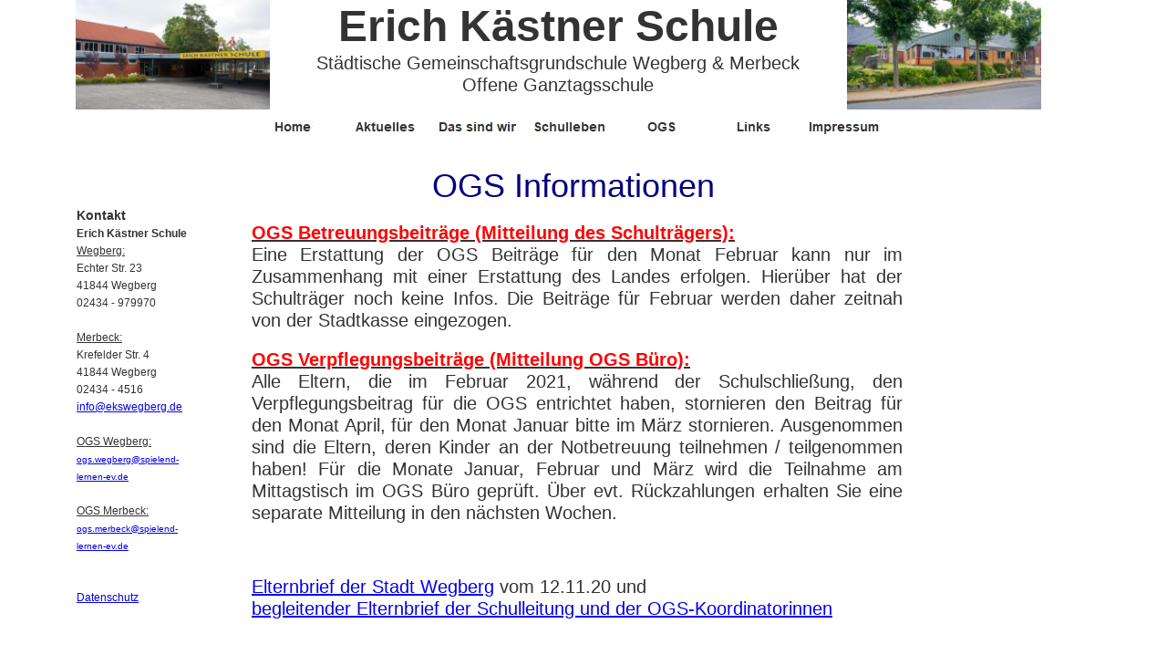

--- FILE ---
content_type: text/html
request_url: http://www.eks-wegberg.de/OGS/OGS-Informationen/ogs-informationen.html
body_size: 3966
content:
<!DOCTYPE html>
<html>
<head>
<title>OGS Informationen</title>
<meta charset="ISO-8859-1">
<meta http-equiv="X-UA-Compatible" content="IE=edge,chrome=1">
<meta name="Generator" content="NetObjects (http://NetObjects.com)">
<script type="text/javascript" src="../../jquery.js">
</script>
<script type="text/javascript" src="../../navbars.js">
</script>
<link rel="stylesheet" type="text/css" href="../../fusion.css">
<link rel="stylesheet" type="text/css" href="../../style.css">
<link rel="stylesheet" type="text/css" href="../../site.css">
<style type="text/css" title="NOF_STYLE_SHEET">
<!--
body { margin:0px auto; width:1238px; }
div#LayoutLYR { float:left; position:absolute; }
div#NavigationBar1LYR { position:absolute; top:121px; left:250px; width:707px; height:36px; z-index:1 }
div#Bild5LYR { position:absolute; top:0px; left:908px; width:213px; height:120px; z-index:2 }
div#Bild6LYR { position:absolute; top:0px; left:62px; width:213px; height:120px; z-index:3 }
div#Text1LYR { position:absolute; top:0px; left:301px; width:580px; height:106px; z-index:4 }
div#Text3LYR { position:absolute; top:226px; left:63px; width:125px; height:346px; z-index:5 }
div#Text10LYR { position:absolute; top:182px; left:253px; width:709px; height:43px; z-index:6 }
div#Text11LYR { position:absolute; top:243px; left:255px; width:714px; height:555px; z-index:7 }
-->
</style>

<script type="text/javascript" src="./ogs-informationen_nof.js">
</script>
</head>
<body style="background-color: rgb(255,255,255); background-image: none; background-attachment: fixed;" class="nof-centerBody">
  <div class="nof-centerContent">
    <div id="LayoutLYR">
      <div id="Text10LYR" class="TextObject">
        <p style="text-align: center; margin-bottom: 0px;"><b><span style="font-size: 36px; font-weight: bold;"><span style="color: rgb(0,0,128); font-weight: normal;">OGS Informationen</span><span style="font-family: 'Comic Sans MS', Chicago, Sans-serif, cursive; color: rgb(0,0,128); font-weight: normal;"></span></span></b></p>
      </div>
      <div id="Text11LYR" class="TextObject">
        <p style="text-align: justify;"><span style="font-family: Arial,Helvetica,Geneva,Sans-serif; font-size: 20px;"><b><u><span style="font-weight: bold;"><span style="color: rgb(255,0,0);">OGS Betreuungsbeiträge (Mitteilung des Schulträgers):</span><br></span></u></b>Eine Erstattung der OGS Beiträge für den Monat Februar kann nur im Zusammenhang mit einer Erstattung des Landes erfolgen. Hierüber hat der Schulträger noch keine Infos. Die Beiträge für Februar werden daher zeitnah von der Stadtkasse eingezogen.</span></p>
        <p style="text-align: justify;"><span style="font-family: Arial,Helvetica,Geneva,Sans-serif; font-size: 20px;"><b><u><span style="font-weight: bold;"><span style="color: rgb(255,0,0);">OGS Verpflegungsbeiträge (Mitteilung OGS Büro):</span><br></span></u></b>Alle Eltern, die im Februar 2021, während der Schulschließung, den Verpflegungsbeitrag für die OGS entrichtet haben, stornieren den Beitrag für den Monat April, für den Monat Januar bitte im März stornieren. Ausgenommen sind die Eltern, deren Kinder an der Notbetreuung teilnehmen / teilgenommen haben! Für die Monate Januar, Februar und März wird die Teilnahme am Mittagstisch im OGS Büro geprüft. Über evt. Rückzahlungen erhalten Sie eine separate Mitteilung in den nächsten Wochen. </span></p>
        <p style="text-align: justify;">&nbsp;</p>
        <p style="text-align: justify;"><span style="font-family: Arial,Helvetica,Geneva,Sans-serif; font-size: 20px;"><a href="../../Elternbrief-OGS-Stadt-Wegberg-12_11_2020_.pdf">Elternbrief der Stadt Wegberg</a> vom 12.11.20 und<br><a href="../../Begleitschreiben-zum-Brief-Stadt-12_11_2020_.pdf">begleitender Elternbrief der Schulleitung und der OGS-Koordinatorinnen</a></span></p>
        <p style="text-align: justify;"><span style="font-family: Arial,Helvetica,Geneva,Sans-serif; font-size: 20px;"></span>&nbsp;</p>
        <p><span style="font-family: Arial,Helvetica,Geneva,Sans-serif; font-size: 20px;"><a href="../../OGS/OGS-Informationen/Infoblatt-OGS_Stand-03-2020.pdf">Infoblatt OGS Stand 03.2020</a></span></p>
        <p style="margin-bottom: 0px;"><span style="font-size: 20px;"></span>&nbsp;</p>
      </div>
      <div id="NavigationBar1LYR" style="z-index: 1000">
        <ul id="NavigationBar1" style="text-align: center; z-index: 1000; display: none;">
          <li id="Navigationsschaltflaeche1"><a href="../../index.html" title="Home" style="line-height: 0">Home</a></li>
          <li id="Navigationsschaltflaeche2"><a href="../../Aktuelles/aktuelles.html" title="Aktuelles" style="line-height: 0">Aktuelles</a>
            <ul id="NavigationBar1_1">
              <li id="Navigationsschaltflaeche8"><a href="../../Aktuelles/Aktuelle-Informationen/aktuelle-informationen.html" title="Aktuelle Informationen" style="line-height: 0">Aktuelle Informationen</a></li>
              <li id="Navigationsschaltflaeche9"><a href="../../Aktuelles/Neuigkeiten/neuigkeiten.html" title="Neuigkeiten" style="line-height: 0">Neuigkeiten</a></li>
              <li id="Navigationsschaltflaeche10"><a href="../../Aktuelles/Termine/termine.html" title="Termine" style="line-height: 0">Termine</a></li>
              <li id="Navigationsschaltflaeche11"><a href="../../Aktuelles/Elternbriefe/elternbriefe.html" title="Elternbriefe" style="line-height: 0">Elternbriefe</a></li>
              <li id="Navigationsschaltflaeche12"><a href="../../Aktuelles/Formulare/formulare.html" title="Formulare" style="line-height: 0">Formulare</a></li>
              <li id="Navigationsschaltflaeche13"><a href="../../Aktuelles/Anmeldung--Schulneulige/anmeldung--schulneulige.html" title="Anmeldung/ Schulneulige" style="line-height: 0">Anmeldung/ Schulneulige</a></li>
              <li id="Navigationsschaltflaeche14"><a href="../../Aktuelles/Archiv/archiv.html" title="Archiv" style="line-height: 0">Archiv</a></li>
            </ul>
          </li>
          <li id="Navigationsschaltflaeche3"><a href="../../Das-sind-wir/das-sind-wir.html" title="Das sind wir" style="line-height: 0">Das sind wir</a>
            <ul id="NavigationBar1_2">
              <li id="Navigationsschaltflaeche15"><a href="../../Das-sind-wir/Das-Team/das-team.html" title="Das Team" style="line-height: 0">Das Team</a></li>
              <li id="Navigationsschaltflaeche16"><a href="../../Das-sind-wir/Klassen/klassen.html" title="Klassen" style="line-height: 0">Klassen</a>
                <ul id="NavigationBar1_3">
                  <li id="Navigationsschaltflaeche17"><a href="../../Das-sind-wir/Klassen/Fuchs/fuchs.html" title="Fuchs" style="line-height: 0">Fuchs</a></li>
                  <li id="Navigationsschaltflaeche18"><a href="../../Das-sind-wir/Klassen/Heinen/heinen.html" title="Heinen" style="line-height: 0">Heinen</a></li>
                  <li id="Navigationsschaltflaeche19"><a href="../../Das-sind-wir/Klassen/Herzfeld/herzfeld.html" title="Herzfeld" style="line-height: 0">Herzfeld</a></li>
                  <li id="Navigationsschaltflaeche20"><a href="../../Das-sind-wir/Klassen/1-2-e/1-2-e.html" title="1/2 e" style="line-height: 0">1/2 e</a></li>
                  <li id="Navigationsschaltflaeche21"><a href="../../Das-sind-wir/Klassen/Bolz/bolz.html" title="Bolz" style="line-height: 0">Bolz</a></li>
                  <li id="Navigationsschaltflaeche22"><a href="../../Das-sind-wir/Klassen/Valley/valley.html" title="Valley" style="line-height: 0">Valley</a></li>
                  <li id="Navigationsschaltflaeche23"><a href="../../Das-sind-wir/Klassen/3-4-e/3-4-e.html" title="3/4 e" style="line-height: 0">3/4 e</a></li>
                </ul>
              </li>
              <li id="Navigationsschaltflaeche24"><a href="../../Das-sind-wir/Schulmitwirkung/schulmitwirkung.html" title="Schulmitwirkung" style="line-height: 0">Schulmitwirkung</a>
                <ul id="NavigationBar1_4">
                  <li id="Navigationsschaltflaeche25"><a href="../../Das-sind-wir/Schulmitwirkung/Aktuell/aktuell.html" title="Aktuell" style="line-height: 0">Aktuell</a></li>
                  <li id="Navigationsschaltflaeche26"><a href="../../Das-sind-wir/Schulmitwirkung/Schulmitwirkung----allgemeine-/schulmitwirkung----allgemeine-informationen.html" title="Schulmitwirkung  - allgemeine Informationen" style="line-height: 0">Schulmitwirkung  - allgemeine Informationen</a></li>
                </ul>
              </li>
              <li id="Navigationsschaltflaeche27"><a href="../../Das-sind-wir/Forderverein/forderverein.html" title="Förderverein" style="line-height: 0">Förderverein</a>
                <ul id="NavigationBar1_5">
                  <li id="Navigationsschaltflaeche28"><a href="../../Das-sind-wir/Forderverein/Wegberg/wegberg.html" title="Wegberg" style="line-height: 0">Wegberg</a></li>
                  <li id="Navigationsschaltflaeche29"><a href="../../Das-sind-wir/Forderverein/Merbeck/merbeck.html" title="Merbeck" style="line-height: 0">Merbeck</a></li>
                </ul>
              </li>
              <li id="Navigationsschaltflaeche30"><a href="../../Das-sind-wir/Kontakt/kontakt.html" title="Kontakt" style="line-height: 0">Kontakt</a></li>
              <li id="Navigationsschaltflaeche31"><a href="../../Das-sind-wir/Chronik/chronik.html" title="Chronik" style="line-height: 0">Chronik</a>
                <ul id="NavigationBar1_6">
                  <li id="Navigationsschaltflaeche32"><a href="../../Das-sind-wir/Chronik/Wegberg/wegberg.html" title="Wegberg" style="line-height: 0">Wegberg</a></li>
                  <li id="Navigationsschaltflaeche33"><a href="../../Das-sind-wir/Chronik/Merbeck/merbeck.html" title="Merbeck" style="line-height: 0">Merbeck</a></li>
                </ul>
              </li>
            </ul>
          </li>
          <li id="Navigationsschaltflaeche4"><a href="../../Schulleben/schulleben.html" title="Schulleben" style="line-height: 0">Schulleben</a>
            <ul id="NavigationBar1_7">
              <li id="Navigationsschaltflaeche34"><a href="../../Schulleben/SchoolFox/schoolfox.html" title="SchoolFox" style="line-height: 0">SchoolFox</a></li>
              <li id="Navigationsschaltflaeche35"><a href="../../Schulleben/Lernen-auf-Distanz/lernen-auf-distanz.html" title="Lernen auf Distanz" style="line-height: 0">Lernen auf Distanz</a>
                <ul id="NavigationBar1_8">
                  <li id="Navigationsschaltflaeche36"><a href="../../Schulleben/Lernen-auf-Distanz/Konzept-/konzept-.html" title="Konzept " style="line-height: 0">Konzept </a></li>
                </ul>
              </li>
              <li id="Navigationsschaltflaeche37"><a href="../../Schulleben/von-A---Z/von-a---z.html" title="von A - Z" style="line-height: 0">von A - Z</a></li>
              <li id="Navigationsschaltflaeche38"><a href="../../Schulleben/AGs/ags.html" title="AGs" style="line-height: 0">AGs</a>
                <ul id="NavigationBar1_9">
                  <li id="Navigationsschaltflaeche39"><a href="../../Schulleben/AGs/Fussball-AG/fussball-ag.html" title="Fußball AG" style="line-height: 0">Fußball AG</a></li>
                  <li id="Navigationsschaltflaeche40"><a href="../../Schulleben/AGs/Forscher-AG---Wegberg/forscher-ag---wegberg.html" title="Forscher AG - Wegberg" style="line-height: 0">Forscher AG - Wegberg</a></li>
                  <li id="Navigationsschaltflaeche41"><a href="../../Schulleben/AGs/Forscher-AG-Merbeck/forscher-ag-merbeck.html" title="Forscher-AG Merbeck" style="line-height: 0">Forscher-AG Merbeck</a></li>
                  <li id="Navigationsschaltflaeche42"><a href="../../Schulleben/AGs/Basteln---Merbeck/basteln---merbeck.html" title="Basteln - Merbeck" style="line-height: 0">Basteln - Merbeck</a></li>
                  <li id="Navigationsschaltflaeche43"><a href="../../Schulleben/AGs/Pausenengel/pausenengel.html" title="Pausenengel" style="line-height: 0">Pausenengel</a></li>
                </ul>
              </li>
              <li id="Navigationsschaltflaeche44"><a href="../../Schulleben/Feste-und-Feiern/feste-und-feiern.html" title="Feste und Feiern" style="line-height: 0">Feste und Feiern</a>
                <ul id="NavigationBar1_10">
                  <li id="Navigationsschaltflaeche45"><a href="../../Schulleben/Feste-und-Feiern/Advent-und-Weihnachten/advent-und-weihnachten.html" title="Advent und Weihnachten" style="line-height: 0">Advent und Weihnachten</a></li>
                  <li id="Navigationsschaltflaeche46"><a href="../../Schulleben/Feste-und-Feiern/Karneval/karneval.html" title="Karneval" style="line-height: 0">Karneval</a></li>
                </ul>
              </li>
              <li id="Navigationsschaltflaeche47"><a href="../../Schulleben/Wettbewerbe/wettbewerbe.html" title="Wettbewerbe" style="line-height: 0">Wettbewerbe</a>
                <ul id="NavigationBar1_11">
                  <li id="Navigationsschaltflaeche48"><a href="../../Schulleben/Wettbewerbe/Vorlesen/vorlesen.html" title="Vorlesen" style="line-height: 0">Vorlesen</a></li>
                  <li id="Navigationsschaltflaeche49"><a href="../../Schulleben/Wettbewerbe/Mathematik/mathematik.html" title="Mathematik" style="line-height: 0">Mathematik</a></li>
                  <li id="Navigationsschaltflaeche50"><a href="../../Schulleben/Wettbewerbe/Crosslauf/crosslauf.html" title="Crosslauf" style="line-height: 0">Crosslauf</a></li>
                  <li id="Navigationsschaltflaeche51"><a href="../../Schulleben/Wettbewerbe/Schwimmen/schwimmen.html" title="Schwimmen" style="line-height: 0">Schwimmen</a></li>
                  <li id="Navigationsschaltflaeche52"><a href="../../Schulleben/Wettbewerbe/Fussball/fussball.html" title="Fußball" style="line-height: 0">Fußball</a></li>
                </ul>
              </li>
              <li id="Navigationsschaltflaeche53"><a href="../../Schulleben/Projekte/projekte.html" title="Projekte" style="line-height: 0">Projekte</a>
                <ul id="NavigationBar1_12">
                  <li id="Navigationsschaltflaeche54"><a href="../../Schulleben/Projekte/Schulerbucherei/schulerbucherei.html" title="Schülerbücherei" style="line-height: 0">Schülerbücherei</a></li>
                  <li id="Navigationsschaltflaeche55"><a href="../../Schulleben/Projekte/gesundes-Fruhstuck/gesundes-fruhstuck.html" title="gesundes Frühstück" style="line-height: 0">gesundes Frühstück</a></li>
                  <li id="Navigationsschaltflaeche56"><a href="../../Schulleben/Projekte/Verkehrshelfer/verkehrshelfer.html" title="Verkehrshelfer" style="line-height: 0">Verkehrshelfer</a></li>
                  <li id="Navigationsschaltflaeche57"><a href="../../Schulleben/Projekte/Flachsprojekt/flachsprojekt.html" title="Flachsprojekt" style="line-height: 0">Flachsprojekt</a></li>
                  <li id="Navigationsschaltflaeche58"><a href="../../Schulleben/Projekte/Musik/musik.html" title="Musik" style="line-height: 0">Musik</a>
                    <ul id="NavigationBar1_13">
                      <li id="Navigationsschaltflaeche59"><a href="../../Schulleben/Projekte/Musik/Instrumentenkarussell/instrumentenkarussell.html" title="Instrumentenkarussell" style="line-height: 0">Instrumentenkarussell</a></li>
                      <li id="Navigationsschaltflaeche60"><a href="../../Schulleben/Projekte/Musik/Blaserklasse/blaserklasse.html" title="Bläserklasse" style="line-height: 0">Bläserklasse</a></li>
                    </ul>
                  </li>
                  <li id="Navigationsschaltflaeche61"><a href="../../Schulleben/Projekte/Zirkus/zirkus.html" title="Zirkus" style="line-height: 0">Zirkus</a></li>
                  <li id="Navigationsschaltflaeche62"><a href="../../Schulleben/Projekte/Erste-Hilfe/erste-hilfe.html" title="Erste Hilfe" style="line-height: 0">Erste Hilfe</a></li>
                  <li id="Navigationsschaltflaeche63"><a href="../../Schulleben/Projekte/Mathe-schutzt-nicht-vor-Ertrin/mathe-schutzt-nicht-vor-ertrinken.html" title="Mathe schützt nicht vor Ertrinken" style="line-height: 0">Mathe schützt nicht vor Ertrinken</a></li>
                </ul>
              </li>
              <li id="Navigationsschaltflaeche64"><a href="../../Schulleben/Minischule/minischule.html" title="Minischule" style="line-height: 0">Minischule</a></li>
              <li id="Navigationsschaltflaeche65"><a href="../../Schulleben/Videos/videos.html" title="Videos" style="line-height: 0">Videos</a></li>
            </ul>
          </li>
          <li id="Navigationsschaltflaeche5"><a href="../../OGS/ogs.html" title="OGS" style="line-height: 0">OGS</a>
            <ul id="NavigationBar1_14">
              <li id="Navigationsschaltflaeche66"><a href="../../OGS/OGS-Informationen/ogs-informationen.html" title="OGS Informationen" style="line-height: 0">OGS Informationen</a></li>
              <li id="Navigationsschaltflaeche67"><a href="../../OGS/Aufnahme-in-die-OGS/aufnahme-in-die-ogs.html" title="Aufnahme in die OGS" style="line-height: 0">Aufnahme in die OGS</a></li>
              <li id="Navigationsschaltflaeche68"><a href="../../OGS/OGS-Antrage/ogs-antrage.html" title="OGS Anträge" style="line-height: 0">OGS Anträge</a></li>
              <li id="Navigationsschaltflaeche69"><a href="../../OGS/OGS-Kontakt/ogs-kontakt.html" title="OGS Kontakt" style="line-height: 0">OGS Kontakt</a></li>
            </ul>
          </li>
          <li id="Navigationsschaltflaeche6"><a href="../../Links/links.html" title="Links" style="line-height: 0">Links</a></li>
          <li id="Navigationsschaltflaeche7"><a href="../../Impressum-/impressum-.html" title="Impressum " style="line-height: 0">Impressum </a></li>
        </ul>
      </div>
      <div id="Bild5LYR" style="line-height: 0"><img id="Bild5" height="120" width="213" src="../../Foto-Merbeck-Eingang.jpg" alt="Foto Merbeck Eingang" title="Foto Merbeck Eingang"></div>
      <div id="Bild6LYR" style="line-height: 0"><img id="Bild6" height="120" width="213" src="../../DSC_8808_LR_2019_1.jpg" alt="DSC_8808_LR_2019_1" title="DSC_8808_LR_2019_1"></div>
      <div id="Text1LYR" class="TextObject">
        <p style="text-align: center; margin-bottom: 0px;"><span style="font-size: 20px;"><b><span style="font-size: 48px; font-weight: bold;">Erich Kästner Schule</span></b><br>Städtische Gemeinschaftsgrundschule Wegberg &amp; Merbeck<br>Offene Ganztagsschule</span></p>
      </div>
      <div id="Text3LYR" class="TextObject">
        <p><span style="font-size: 12px;"><b><span style="font-size: 14px; font-weight: bold;">Kontakt</span></b><br><b><span style="font-weight: bold;">Erich Kästner Schule</span></b><br><u>Wegberg:</u><br>Echter Str. 23<br>41844 Wegberg<br>02434 - 979970<br><br><u>Merbeck:</u><br>Krefelder Str. 4<br>41844 Wegberg<br>02434 - 4516<br><a href="mailto:info@ekswegberg.de.">info@ekswegberg.de</a></span></p>
        <p><span style="font-size: 12px;"><u>OGS Wegberg:</u><br></span><a href="mailto:ogs.wegberg@spielend-lernen-ev.de"><span style="font-size: 12px;"></span><span style="font-size: 10px; font-weight: normal;">ogs.wegberg@spielend-lernen-ev.de</span></a></p>
        <p><u><span style="font-size: 12px;">OGS Merbeck:<br></span></u><a href="mailto:ogs.merbeck@spielend-lernen-ev.de"><span style="font-size: 10px; font-weight: normal;">ogs.merbeck@spielend-lernen-ev.de</span></a></p>
        <p style="margin-bottom: 0px;"><span style="font-size: 12px;"><br><a href="../../Impressum-/impressum-.html#Datenschutz">Datenschutz</a></span><span style="font-size: 10px;"></span></p>
      </div>
    </div>
  </div>
</body>
</html>
 

--- FILE ---
content_type: text/css
request_url: http://www.eks-wegberg.de/site.css
body_size: 139
content:
/* CSS-Definitionsdatei, die Site-übergreifende Stylesheets enthält */

.TextNavBar{
	background-color: rgb(255,0,21)
}

--- FILE ---
content_type: text/javascript
request_url: http://www.eks-wegberg.de/OGS/OGS-Informationen/ogs-informationen_nof.js
body_size: 1675
content:
// Begin XHTML adjustment
$(document).ready(function(){
	if (jQuery.browser.msie && jQuery.browser.version.substr(0, 2) == "6.") {
		$(".nof-clearfix").each(function (i) {
			$(this).append("<div style='clear:both'/>");
			$(this).removeClass("nof-clearfix");
		});
	}
});

// End XHTML adjustment

// Begin Navigation Bars
var ButtonsImageMapping = [];
ButtonsImageMapping["NavigationBar1"] = {
	"Navigationsschaltflaeche1" : { image: "../../Home_Np_Regular---Kopie_1.jpg", rollover: "../../Home_NRp_RegularOver---Kopie_1.jpg", w: 101, h: 36 },
	"Navigationsschaltflaeche2" : { image: "../../Aktuelles_Np_Regular---Kopie_1.jpg", rollover: "../../Aktuelles_NRp_RegularOver---Kopie_1.jpg", w: 101, h: 36, opening: "bottom", offsetX: 0, offsetY: 36 },
	"Navigationsschaltflaeche8" : { image: "../../Aktuelle-Informationen_Np_Regular---Kopie.jpg", rollover: "../../Aktuelle-Informationen_NRp_RegularOver---Kopie.jpg", w: 101, h: 36 },
	"Navigationsschaltflaeche9" : { image: "../../Neuigkeiten_Np_Regular---Kopie.jpg", rollover: "../../Neuigkeiten_NRp_RegularOver---Kopie.jpg", w: 101, h: 36 },
	"Navigationsschaltflaeche10" : { image: "../../Termine_Np_Regular---Kopie.jpg", rollover: "../../Termine_NRp_RegularOver---Kopie.jpg", w: 101, h: 36 },
	"Navigationsschaltflaeche11" : { image: "../../Elternbriefe_Np_Regular---Kopie.jpg", rollover: "../../Elternbriefe_NRp_RegularOver---Kopie.jpg", w: 101, h: 36 },
	"Navigationsschaltflaeche12" : { image: "../../Formulare_Np_Regular---Kopie.jpg", rollover: "../../Formulare_NRp_RegularOver---Kopie.jpg", w: 101, h: 36 },
	"Navigationsschaltflaeche13" : { image: "../../Anmeldung--Schulneulige_Np_Regular---Kopie.jpg", rollover: "../../Anmeldung--Schulneulige_NRp_RegularOver---Kopie.jpg", w: 101, h: 36 },
	"Navigationsschaltflaeche14" : { image: "../../Archiv_Np_Regular---Kopie.jpg", rollover: "../../Archiv_NRp_RegularOver---Kopie.jpg", w: 101, h: 36 },
	"Navigationsschaltflaeche3" : { image: "../../Das-sind-wir_Np_Regular---Kopie_1.jpg", rollover: "../../Das-sind-wir_NRp_RegularOver---Kopie_1.jpg", w: 101, h: 36, opening: "bottom", offsetX: 0, offsetY: 36 },
	"Navigationsschaltflaeche15" : { image: "../../Das-Team_Np_Regular---Kopie.jpg", rollover: "../../Das-Team_NRp_RegularOver---Kopie.jpg", w: 101, h: 36 },
	"Navigationsschaltflaeche16" : { image: "../../Klassen_Np_Regular---Kopie.jpg", rollover: "../../Klassen_NRp_RegularOver---Kopie.jpg", w: 101, h: 36 },
	"Navigationsschaltflaeche17" : { image: "../../Fuchs_Np_Regular---Kopie.jpg", rollover: "../../Fuchs_NRp_RegularOver---Kopie.jpg", w: 101, h: 36 },
	"Navigationsschaltflaeche18" : { image: "../../Heinen_Np_Regular---Kopie.jpg", rollover: "../../Heinen_NRp_RegularOver---Kopie.jpg", w: 101, h: 36 },
	"Navigationsschaltflaeche19" : { image: "../../Herzfeld_Np_Regular---Kopie.jpg", rollover: "../../Herzfeld_NRp_RegularOver---Kopie.jpg", w: 101, h: 36 },
	"Navigationsschaltflaeche20" : { image: "../../1-2-e_Np_Regular---Kopie.jpg", rollover: "../../1-2-e_NRp_RegularOver---Kopie.jpg", w: 101, h: 36 },
	"Navigationsschaltflaeche21" : { image: "../../Bolz_Np_Regular---Kopie.jpg", rollover: "../../Bolz_NRp_RegularOver---Kopie.jpg", w: 101, h: 36 },
	"Navigationsschaltflaeche22" : { image: "../../Valley_Np_Regular---Kopie.jpg", rollover: "../../Valley_NRp_RegularOver---Kopie.jpg", w: 101, h: 36 },
	"Navigationsschaltflaeche23" : { image: "../../3-4-e_Np_Regular---Kopie.jpg", rollover: "../../3-4-e_NRp_RegularOver---Kopie.jpg", w: 101, h: 36 },
	"Navigationsschaltflaeche24" : { image: "../../Schulmitwirkung_Np_Regular---Kopie.jpg", rollover: "../../Schulmitwirkung_NRp_RegularOver---Kopie.jpg", w: 101, h: 36 },
	"Navigationsschaltflaeche25" : { image: "../../Aktuell_Np_Regular---Kopie.jpg", rollover: "../../Aktuell_NRp_RegularOver---Kopie.jpg", w: 101, h: 36 },
	"Navigationsschaltflaeche26" : { image: "../../Schulmitwirkung----allgemeine-Np_Regular---Kopie.jpg", rollover: "../../Schulmitwirkung----allgemeine-NRp_RegularOver---Kopie.jpg", w: 101, h: 36 },
	"Navigationsschaltflaeche27" : { image: "../../F-rderverein_Np_Regular---Kopie.jpg", rollover: "../../F-rderverein_NRp_RegularOver---Kopie.jpg", w: 101, h: 36 },
	"Navigationsschaltflaeche28" : { image: "../../Wegberg_Np_Regular---Kopie.jpg", rollover: "../../Wegberg_NRp_RegularOver---Kopie.jpg", w: 101, h: 36 },
	"Navigationsschaltflaeche29" : { image: "../../Merbeck_Np_Regular---Kopie.jpg", rollover: "../../Merbeck_NRp_RegularOver---Kopie.jpg", w: 101, h: 36 },
	"Navigationsschaltflaeche30" : { image: "../../Kontakt_Np_Regular---Kopie.jpg", rollover: "../../Kontakt_NRp_RegularOver---Kopie.jpg", w: 101, h: 36 },
	"Navigationsschaltflaeche31" : { image: "../../Chronik_Np_Regular---Kopie.jpg", rollover: "../../Chronik_NRp_RegularOver---Kopie.jpg", w: 101, h: 36 },
	"Navigationsschaltflaeche32" : { image: "../../Wegberg_Np_Regular---Kopie.jpg", rollover: "../../Wegberg_NRp_RegularOver---Kopie.jpg", w: 101, h: 36 },
	"Navigationsschaltflaeche33" : { image: "../../Merbeck_Np_Regular---Kopie.jpg", rollover: "../../Merbeck_NRp_RegularOver---Kopie.jpg", w: 101, h: 36 },
	"Navigationsschaltflaeche4" : { image: "../../Schulleben_Np_Regular---Kopie_1.jpg", rollover: "../../Schulleben_NRp_RegularOver---Kopie_1.jpg", w: 101, h: 36, opening: "bottom", offsetX: 0, offsetY: 36 },
	"Navigationsschaltflaeche34" : { image: "../../SchoolFox_Np_Regular---Kopie.jpg", rollover: "../../SchoolFox_NRp_RegularOver---Kopie.jpg", w: 101, h: 36 },
	"Navigationsschaltflaeche35" : { image: "../../Lernen-auf-Distanz_Np_Regular---Kopie.jpg", rollover: "../../Lernen-auf-Distanz_NRp_RegularOver---Kopie.jpg", w: 101, h: 36 },
	"Navigationsschaltflaeche36" : { image: "../../Konzept-_Np_Regular---Kopie.jpg", rollover: "../../Konzept-_NRp_RegularOver---Kopie.jpg", w: 101, h: 36 },
	"Navigationsschaltflaeche37" : { image: "../../von-A---Z_Np_Regular---Kopie.jpg", rollover: "../../von-A---Z_NRp_RegularOver---Kopie.jpg", w: 101, h: 36 },
	"Navigationsschaltflaeche38" : { image: "../../AGs_Np_Regular---Kopie.jpg", rollover: "../../AGs_NRp_RegularOver---Kopie.jpg", w: 101, h: 36 },
	"Navigationsschaltflaeche39" : { image: "../../Fu-ball-AG_Np_Regular---Kopie.jpg", rollover: "../../Fu-ball-AG_NRp_RegularOver---Kopie.jpg", w: 101, h: 36 },
	"Navigationsschaltflaeche40" : { image: "../../Forscher-AG---Wegberg_Np_Regular---Kopie.jpg", rollover: "../../Forscher-AG---Wegberg_NRp_RegularOver---Kopie.jpg", w: 101, h: 36 },
	"Navigationsschaltflaeche41" : { image: "../../Forscher-AG-Merbeck_Np_Regular---Kopie.jpg", rollover: "../../Forscher-AG-Merbeck_NRp_RegularOver---Kopie.jpg", w: 101, h: 36 },
	"Navigationsschaltflaeche42" : { image: "../../Basteln---Merbeck_Np_Regular---Kopie.jpg", rollover: "../../Basteln---Merbeck_NRp_RegularOver---Kopie.jpg", w: 101, h: 36 },
	"Navigationsschaltflaeche43" : { image: "../../Pausenengel_Np_Regular---Kopie.jpg", rollover: "../../Pausenengel_NRp_RegularOver---Kopie.jpg", w: 101, h: 36 },
	"Navigationsschaltflaeche44" : { image: "../../Feste-und-Feiern_Np_Regular---Kopie.jpg", rollover: "../../Feste-und-Feiern_NRp_RegularOver---Kopie.jpg", w: 101, h: 36 },
	"Navigationsschaltflaeche45" : { image: "../../Advent-und-Weihnachten_Np_Regular---Kopie.jpg", rollover: "../../Advent-und-Weihnachten_NRp_RegularOver---Kopie.jpg", w: 101, h: 36 },
	"Navigationsschaltflaeche46" : { image: "../../Karneval_Np_Regular---Kopie.jpg", rollover: "../../Karneval_NRp_RegularOver---Kopie.jpg", w: 101, h: 36 },
	"Navigationsschaltflaeche47" : { image: "../../Wettbewerbe_Np_Regular---Kopie.jpg", rollover: "../../Wettbewerbe_NRp_RegularOver---Kopie.jpg", w: 101, h: 36 },
	"Navigationsschaltflaeche48" : { image: "../../Vorlesen_Np_Regular---Kopie.jpg", rollover: "../../Vorlesen_NRp_RegularOver---Kopie.jpg", w: 101, h: 36 },
	"Navigationsschaltflaeche49" : { image: "../../Mathematik_Np_Regular---Kopie.jpg", rollover: "../../Mathematik_NRp_RegularOver---Kopie.jpg", w: 101, h: 36 },
	"Navigationsschaltflaeche50" : { image: "../../Crosslauf_Np_Regular---Kopie.jpg", rollover: "../../Crosslauf_NRp_RegularOver---Kopie.jpg", w: 101, h: 36 },
	"Navigationsschaltflaeche51" : { image: "../../Schwimmen_Np_Regular---Kopie.jpg", rollover: "../../Schwimmen_NRp_RegularOver---Kopie.jpg", w: 101, h: 36 },
	"Navigationsschaltflaeche52" : { image: "../../Fu-ball_Np_Regular---Kopie.jpg", rollover: "../../Fu-ball_NRp_RegularOver---Kopie.jpg", w: 101, h: 36 },
	"Navigationsschaltflaeche53" : { image: "../../Projekte_Np_Regular---Kopie.jpg", rollover: "../../Projekte_NRp_RegularOver---Kopie.jpg", w: 101, h: 36 },
	"Navigationsschaltflaeche54" : { image: "../../Sch-lerb-cherei_Np_Regular---Kopie.jpg", rollover: "../../Sch-lerb-cherei_NRp_RegularOver---Kopie.jpg", w: 101, h: 36 },
	"Navigationsschaltflaeche55" : { image: "../../gesundes-Fr-hst-ck_Np_Regular---Kopie.jpg", rollover: "../../gesundes-Fr-hst-ck_NRp_RegularOver---Kopie.jpg", w: 101, h: 36 },
	"Navigationsschaltflaeche56" : { image: "../../Verkehrshelfer_Np_Regular---Kopie.jpg", rollover: "../../Verkehrshelfer_NRp_RegularOver---Kopie.jpg", w: 101, h: 36 },
	"Navigationsschaltflaeche57" : { image: "../../Flachsprojekt_Np_Regular---Kopie.jpg", rollover: "../../Flachsprojekt_NRp_RegularOver---Kopie.jpg", w: 101, h: 36 },
	"Navigationsschaltflaeche58" : { image: "../../Musik_Np_Regular---Kopie.jpg", rollover: "../../Musik_NRp_RegularOver---Kopie.jpg", w: 101, h: 36 },
	"Navigationsschaltflaeche59" : { image: "../../Instrumentenkarussell_Np_Regular---Kopie.jpg", rollover: "../../Instrumentenkarussell_NRp_RegularOver---Kopie.jpg", w: 101, h: 36 },
	"Navigationsschaltflaeche60" : { image: "../../Bl-serklasse_Np_Regular---Kopie.jpg", rollover: "../../Bl-serklasse_NRp_RegularOver---Kopie.jpg", w: 101, h: 36 },
	"Navigationsschaltflaeche61" : { image: "../../Zirkus_Np_Regular---Kopie.jpg", rollover: "../../Zirkus_NRp_RegularOver---Kopie.jpg", w: 101, h: 36 },
	"Navigationsschaltflaeche62" : { image: "../../Erste-Hilfe_Np_Regular---Kopie.jpg", rollover: "../../Erste-Hilfe_NRp_RegularOver---Kopie.jpg", w: 101, h: 36 },
	"Navigationsschaltflaeche63" : { image: "../../Mathe-sch-tzt-nicht-vor-ErtrinNp_Regular---Kopie.jpg", rollover: "../../Mathe-sch-tzt-nicht-vor-ErtrinNRp_RegularOver---Kopie.jpg", w: 101, h: 36 },
	"Navigationsschaltflaeche64" : { image: "../../Minischule_Np_Regular---Kopie.jpg", rollover: "../../Minischule_NRp_RegularOver---Kopie.jpg", w: 101, h: 36 },
	"Navigationsschaltflaeche65" : { image: "../../Videos_Np_Regular---Kopie.jpg", rollover: "../../Videos_NRp_RegularOver---Kopie.jpg", w: 101, h: 36 },
	"Navigationsschaltflaeche5" : { image: "../../OGS_Hp_Highlighted---Kopie_1.jpg", rollover: "../../OGS_HRp_HighlightedOver---Kopie_1.jpg", w: 101, h: 36, opening: "bottom", offsetX: 0, offsetY: 36 },
	"Navigationsschaltflaeche66" : { image: "../../OGS-Informationen_Np_Regular---Kopie.jpg", rollover: "../../OGS-Informationen_NRp_RegularOver---Kopie.jpg", w: 101, h: 36 },
	"Navigationsschaltflaeche67" : { image: "../../Aufnahme-in-die-OGS_Np_Regular---Kopie.jpg", rollover: "../../Aufnahme-in-die-OGS_NRp_RegularOver---Kopie.jpg", w: 101, h: 36 },
	"Navigationsschaltflaeche68" : { image: "../../OGS-Antr-ge_Np_Regular---Kopie.jpg", rollover: "../../OGS-Antr-ge_NRp_RegularOver---Kopie.jpg", w: 101, h: 36 },
	"Navigationsschaltflaeche69" : { image: "../../OGS-Kontakt_Np_Regular---Kopie.jpg", rollover: "../../OGS-Kontakt_NRp_RegularOver---Kopie.jpg", w: 101, h: 36 },
	"Navigationsschaltflaeche6" : { image: "../../Links_Np_Regular---Kopie_1.jpg", rollover: "../../Links_NRp_RegularOver---Kopie_1.jpg", w: 101, h: 36 },
	"Navigationsschaltflaeche7" : { image: "../../Impressum-_Np_Regular---Kopie_1.jpg", rollover: "../../Impressum-_NRp_RegularOver---Kopie_1.jpg", w: 101, h: 36 }
};

$(document).ready(function(){
	$.fn.nofNavBarOptions({ navBarId: "NavigationBar1", rollover: true, autoClose: false });
	$("#NavigationBar1").nofNavBar({isMain: true, orientation: "horizontal" });
	$("#NavigationBar1_1").nofNavBar({isMain: false, orientation: "vertical", opening: "right", offsetX: 101, offsetY: 0 });
	$("#NavigationBar1_2").nofNavBar({isMain: false, orientation: "vertical", opening: "right", offsetX: 101, offsetY: 0 });
	$("#NavigationBar1_3").nofNavBar({isMain: false, orientation: "vertical", opening: "right", offsetX: 101, offsetY: 0 });
	$("#NavigationBar1_4").nofNavBar({isMain: false, orientation: "vertical", opening: "right", offsetX: 101, offsetY: 0 });
	$("#NavigationBar1_5").nofNavBar({isMain: false, orientation: "vertical", opening: "right", offsetX: 101, offsetY: 0 });
	$("#NavigationBar1_6").nofNavBar({isMain: false, orientation: "vertical", opening: "right", offsetX: 101, offsetY: 0 });
	$("#NavigationBar1_7").nofNavBar({isMain: false, orientation: "vertical", opening: "right", offsetX: 101, offsetY: 0 });
	$("#NavigationBar1_8").nofNavBar({isMain: false, orientation: "vertical", opening: "right", offsetX: 101, offsetY: 0 });
	$("#NavigationBar1_9").nofNavBar({isMain: false, orientation: "vertical", opening: "right", offsetX: 101, offsetY: 0 });
	$("#NavigationBar1_10").nofNavBar({isMain: false, orientation: "vertical", opening: "right", offsetX: 101, offsetY: 0 });
	$("#NavigationBar1_11").nofNavBar({isMain: false, orientation: "vertical", opening: "right", offsetX: 101, offsetY: 0 });
	$("#NavigationBar1_12").nofNavBar({isMain: false, orientation: "vertical", opening: "right", offsetX: 101, offsetY: 0 });
	$("#NavigationBar1_13").nofNavBar({isMain: false, orientation: "vertical", opening: "right", offsetX: 101, offsetY: 0 });
	$("#NavigationBar1_14").nofNavBar({isMain: false, orientation: "vertical", opening: "right", offsetX: 101, offsetY: 0 });
	$("#NavigationBar1_15").nofNavBar({isMain: false, orientation: "vertical", opening: "right", offsetX: 101, offsetY: 0 });
	$("#NavigationBar1 ul").hide();
});


// End Navigation Bars

